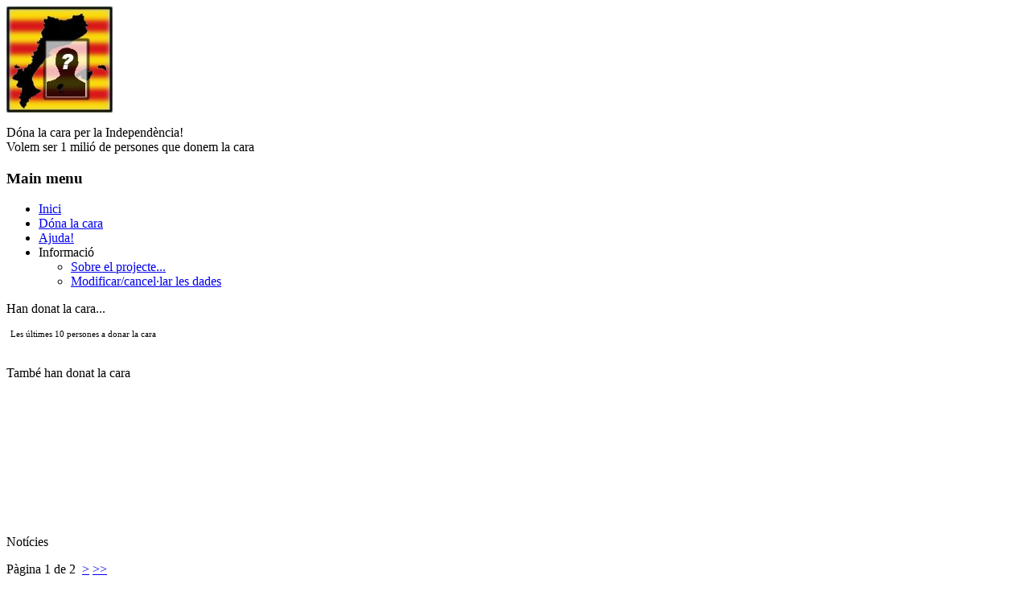

--- FILE ---
content_type: text/html; charset=utf-8
request_url: https://donalacara.com/inici/error.html
body_size: 4981
content:
<html lang="ES">
<head>
  <link rel="canonical" href="/inici/error.html" />
  <title>Error | Dóna la cara per la Independència</title>
  <base href="/" />
  <meta http-equiv="Content-Type" content="text/html; charset=utf-8" />
  <meta name="Description" content="Persones que donen la cara per la Independència de Catalunya" />
  <link rel="shortcut icon" type="image/x-icon" href="/favicon_ppcc.ico" />
  <link rel="stylesheet" type="text/css" href="/tmp/cache/stylesheet_combined_dd6a40be058ae32fed6666306f8f3b39.css" />
  <link rel="start" title="Home Page, shortcut key=1" href="/" />
  <link rel="prev" title="Home Page, shortcut key=1" href="/" />
  <script type="text/javascript" src="http://ajax.googleapis.com/ajax/libs/jquery/1.7.1/jquery.min.js"></script>
  <script type="text/javascript">
  //<![CDATA[
  /* Processos javascript de càrrega automàtica de dades json */
  var dc_ultim_objecte = null;
  var dc_aleatoris = null;

  function DC_setNAdherits(desti,nadherits) {     
        if ((dc_ultim_objecte) && (dc_ultim_objecte.adherits != nadherits)) {
                $(desti).fadeOut();
        }
        $(desti).html(nadherits).fadeIn();
  }

  function DC_setLlistaFitxes(desti,fitxes,height) {
        var html = "";
        $.each(fitxes, function(key,val) {
                html = html.concat('<div class="cara"><img src="/uploads',val.foto,'" alt="',val.nom,' - ',val.poblacio,'" ',
                        (height?'height="'+height+'"':''),
                        ' /><p style="font-weight:bold;">',val.nom,'<\/p><p>',val.poblacio,'<\/p><\/div>');
        });
        $(desti).fadeOut('slow', function() {
    $(desti).html(html).fadeIn();
  });
  }

  function DC_getArxiuDades() {
        $.getJSON('https://donalacara.com/uploads/dades.html?'+Math.round(new Date().getTime()), function(data) {
                if ((!(dc_ultim_objecte)) || (dc_ultim_objecte.ts!=data.ts)) {
                        if (data.adherits) {
                                DC_setNAdherits(".adherits-numero",data.adherits);
                        }
                        if (data.ultims) {
                                DC_setLlistaFitxes("#ultimes-cares", data.ultims,50);
                        }
                }
                dc_ultim_objecte = data;
        });
  }

  $(document).ready(function() {
    DC_getArxiuDades();
    setInterval(function(){DC_getArxiuDades();},30000);
        $.getJSON('https://donalacara.com/uploads/aleatoris.html?'+Math.round(new Date().getTime()), function(data) {
                if (data.destacats) {
                        DC_setLlistaFitxes("#cares-destacats", data.destacats);
                }
                if (data.aleatoris) {
                        DC_setLlistaFitxes("#cares", data.aleatoris);
                }
                dc_aleatoris = data;
                if ($('#cares').length>0) {
                        setInterval(function(){$('#cares .cara:first-child').hide('slow', 
                                function() { $('#cares .cara:first-child').appendTo('#cares').show(); }
                        );},4000);
                }
                $('#cares-destacats .cara:gt(0)').hide();
                setInterval(function(){$('#cares-destacats .cara:first-child').fadeOut('100').next('.cara').fadeIn('300').end().appendTo('#cares-destacats');}, 5000);
        });
  });

  //]]>
  </script>
</head>
<body>
  <div id="pagina">
    <div id="pagewrapper">
      <div id="header">
        <img id="logo-donalacara" src="uploads/images/varis/donalacara.jpg" alt="Dóna la cara per la independència" />
        <div id="header-contingut">
          <div id="hgroup">
            <p><span class="site-name">Dóna la cara per la Independència!</span><br />
            <span class="site-description">Volem ser 1 milió de persones que donem la cara</span></p>
          </div>
          <div id="access">
            <h3 class="assistive-text">Main menu</h3>
            <div id="menuwrapper">
              <ul id="primary-nav">
                <li class="menuactive menuparent"><a class="menuactive menuparent" href="/"><span>Inici</span></a></li>
                <li><a href="/dona-la-cara.html"><span>Dóna la cara</span></a></li>
                <li><a href="/ajuda.html"><span>Ajuda&#33;</span></a></li>
                <li class="menuparent">
                  <a class="menuparent"><span class="sectionheader">Informació</span></a>
                  <ul class="unli">
                    <li><a href="/informacio/sobre-el-projecte.html"><span>Sobre el projecte...</span></a></li>
                    <li><a href="/informacio/modificar-dades.html"><span>Modificar/cancel·lar les dades</span></a></li>
                  </ul>
                </li>
              </ul>
              <div class="clearb"></div>
            </div>
          </div>
        </div>
        <div class="util-clearb"></div>
      </div>
      <div id="content" class="util-clearfix">
        <div id="left" class="core-float-left">
          <div class="sbar-top">
            <p class="sbar-title">Han donat la cara...</p>
          </div>
          <div class="sbar-main">
            <p style="font-size:0.7em; margin:0 5px 0 5px;">Les últimes 10 persones a donar la cara</p>
            <div id="ultimes-cares"></div>
            <div class="util-clearb"></div>
          </div><span class="sbar-bottom">&nbsp;</span>
          <div class="sbar-top">
            <p class="sbar-title">També han donat la cara</p>
          </div>
          <div class="sbar-main">
            <div id="cares-destacats" style="display: block; overflow: hidden; height: 132px; width: 230px; padding:5px;"></div>
            <div class="util-clearb"></div>
          </div><span class="sbar-bottom">&nbsp;</span> 
          <script src="http://widgets.twimg.com/j/2/widget.js"></script> 
          <script>
          <![CDATA[


          new TWTR.Widget({
          version: 2,
          type: 'search',
          search: 'donalacara',
          interval: 15000,
          title: 'Dóna la Cara per la Independència',
          subject: 'Piulades que donen la cara!',
          width: 250,
          height: 300,
          theme: {
          shell: {
          background: '#80d0ef',
          color: '#000000'
          },
          tweets: {
          background: '#fef485',
          color: '#444444',
          links: '#1e7ca1'
          }
          },
          features: {
          scrollbar: false,
          loop: true,
          live: true,
          behavior: 'default'
          }
          }).render().start();
          ]]>
          </script><br />
          <div class="sbar-top">
            <p class="sbar-title">Notícies</p>
          </div>
          <div class="sbar-main">
            <div id="news">
              <p>P&agrave;gina&nbsp;1&nbsp;de&nbsp;2 &nbsp;<a href="/index.php?mact=News,m73248,default,1&amp;m73248number=3&amp;m73248detailpage=19&amp;m73248pagenumber=2&amp;m73248returnid=21&amp;p=21">&gt;</a>&nbsp;<a href="/index.php?mact=News,m73248,default,1&amp;m73248number=3&amp;m73248detailpage=19&amp;m73248pagenumber=2&amp;m73248returnid=21&amp;p=21">&gt;&gt;</a></p>
              <div class="NewsSummary">
                <div class="NewsSummaryLink">
                  <a href="/news/6/19/Problema-amb-TELEFONICA-NET.html" title="Problema amb TELEFONICA.NET">Problema amb TELEFONICA.NET</a>
                </div>
                <div class="NewsSummaryPostdate">
                  ene 9, 2012
                </div>
                <div class="NewsSummarySummary">
                  <p>Les persones amb email @telefonica.net tenen problemes per a rebre informació o emails del "Dóna la cara"</p>
                  <p>&nbsp;</p>
                </div>
                <div class="NewsSummaryMorelink">
                  [<a href="/news/6/19/Problema-amb-TELEFONICA-NET.html">M&eacute;s</a>]
                </div>
              </div>
              <div class="NewsSummary">
                <div class="NewsSummaryLink">
                  <a href="/news/5/19/1000-persones.html" title="1000 persones!">1000 persones!</a>
                </div>
                <div class="NewsSummaryPostdate">
                  dic 27, 2011
                </div>
                <div class="NewsSummarySummary">
                  <p>A les 16:32 del 27/12... ja som 1000 cares!</p>
                </div>
                <div class="NewsSummaryMorelink">
                  [<a href="/news/5/19/1000-persones.html">M&eacute;s</a>]
                </div>
              </div>
              <div class="NewsSummary">
                <div class="NewsSummaryLink">
                  <a href="/news/3/19/El-genesi-de-la-idea.html" title="El g&egrave;nesi de la idea">El gènesi de la idea</a>
                </div>
                <div class="NewsSummaryPostdate">
                  nov 28, 2011
                </div>
                <div class="NewsSummarySummary">
                  <p>D'on va sorgir la idea de crear aquest portal web?</p>
                </div>
                <div class="NewsSummaryMorelink">
                  [<a href="/news/3/19/El-genesi-de-la-idea.html">M&eacute;s</a>]
                </div>
              </div>
            </div>
          </div><span class="sbar-bottom">&nbsp;</span>
          <p>&nbsp;</p>
        </div>
        <div id="main" class="core-float-right">
          <div id="bar">
            <h1 class="title core-float-left">Error</h1>
            <div id="addthis">
              <div class="addthis_toolbox addthis_default_style floatl addthis_32x32_style core-float-right">
                <a class="addthis_button_preferred_1"></a> <a class="addthis_button_preferred_2"></a> <a class="addthis_button_preferred_3"></a> <a class="addthis_button_preferred_4"></a> <a class="addthis_button_compact"></a> <a class="addthis_counter addthis_bubble_style"></a>
              </div>
            </div>
            <div class="clearb"></div>
            <hr class="accessibility util-clearb" />
          </div>
          <div class="main-main util-clearfix">
            <h2>Ja han donat la cara <span class="adherits-numero"></span> persones!</h2>
            <p>&nbsp;</p>
          </div>
        </div>
      </div>
    </div><span class="util-clearb">&nbsp;</span>
    <div id="footer-wrapper">
      <div id="footer" class="core-wrap-960">
        <div class="block core-float-left">
          <ul class="clearfix">
            <li class="activeparent"><a href="/" class="activeparent">Inici</a></li>
            <li><a href="/dona-la-cara.html">Dóna la cara</a></li>
            <li><a href="/ajuda.html">Ajuda&#33;</a></li>
            <li class="sectionheader">Informació</li>
          </ul>
        </div>
        <div class="block core-float-left"></div>
        <div class="block core-float-left">
          <img src="uploads/images/varis/by-nc.eu_petit.png" alt="Llicència reconeixement no comercial (by-nc) de Creative Commons" />
          <p>Aquest portal està realitzat amb programari lliure<br />
          La llicència d'aquest portal és Createtive Commons By-Nc<br /></p>
        </div><span class="util-clearb">&nbsp;</span>
      </div>
    </div>
  </div>
<h2>Nikmati Permainan Slot Gacor Dengan Menggunakan RTP Live Slot Tertinggi Deposit 5k</h2>
<p>Slot gacor dengan <a title="RTP slot" href="https://losmolcajetesrestaurant.com/">RTP slot</a> tertinggi tidak hanya menarik, tetapi juga memberikan peluang kemenangan yang lebih besar. RTP live slot memberikan pemain panduan tentang kapan waktu terbaik untuk bermain. Slot dengan RTP tertinggi hari ini memberikan pengembalian yang lebih baik dibandingkan mesin lainnya. Dengan sedikit strategi, slot RTP tertinggi dapat menjadi kunci kemenangan bagi pemain yang serius.</p>
<p>Menemukan slot yang gacor adalah salah satu kunci keberhasilan dalam permainan ini. Mesin-mesin ini memberikan lebih banyak peluang bagi pemain untuk menang dengan hadiah besar. Dengan memilih mesin yang tepat dan strategi yang matang, Anda bisa menikmati hasil yang memuaskan. Jangan lupa untuk bermain dengan bijak di <a href="https://www.hotelpuriasri.com/">Slot Gacor</a>.</p>
<p>Permainan dalam genre Mahjong Slot sangat menarik dan memikat banyak penggemar judi online. Dengan kombinasi grafis yang memukau dan gameplay yang mudah dipahami, <a href="https://mankindspecialities.com/">Mahjong Slot</a> menawarkan pengalaman bermain yang berbeda dari slot biasa. Pemain dapat menikmati sensasi menarik dari putaran bonus yang sering kali muncul di tengah permainan, membuat permainan ini semakin seru dan menantang. Tidak hanya itu, Mahjong Slot juga menyediakan berbagai macam pilihan taruhan, memberikan keleluasaan bagi pemain dengan berbagai modal. Untuk mendapatkan kemenangan yang lebih besar, banyak pemain yang fokus pada kombinasi simbol khusus yang dapat memicu hadiah besar. Semua fitur tersebut menjadikan Mahjong Slot sebagai pilihan populer di kalangan pecinta permainan mesin slot.</p>

<h2>Slot Depo 5K Peluang Besar dengan Biaya Terjangkau</h2>
<p>Slot depo 5k bukan hanya sekadar trend, tetapi juga memberikan peluang besar bagi para pemain untuk menikmati berbagai permainan slot tanpa harus mengeluarkan banyak biaya. Dengan <a href="https://popularmeatbrampton.com">Slot Depo 5k</a> yang sangat terjangkau, pemain dari semua kalangan dapat dengan mudah berpartisipasi dalam permainan yang menyenangkan ini, sehingga menciptakan komunitas perjudian yang lebih luas dan beragam.</p>
<p>Banyak pemain cerdas memulai perjalanan mereka dari <a href="https://alabamatmj.com/">Slot 10k</a>, sebab cara ini memungkinkan mereka berlatih tanpa mengeluarkan dana besar.</p>
<p>Banyak testimoni menyatakan bahwa <a href="https://wildflowersandmore.net/">slot gacor Thailand</a> sering memberikan hasil memuaskan, terutama bagi pemain yang paham pola permainan dan tahu kapan waktu terbaik untuk meningkatkan taruhan mereka.</p>

<h2>Analisis Statistik Toto Macau Membantu Tingkatkan Kemenangan</h2>
<p>Pemain yang fokus pada data menggunakan <a href="https://dhyeyaiasgorakhpur.com/">Toto macau</a> untuk merumuskan strategi taruhan berbasis statistik, sehingga setiap taruhan menjadi lebih terarah dan potensi kemenangan bisa dihitung dengan lebih matang.</p>
<p>Banyak pemain percaya bahwa <a href="https://www.lillabaya.org/menus">lillabaya.org</a> Resmi memberikan pengalaman lebih aman, karena sistemnya terpercaya dan semua transaksi, baik deposit maupun penarikan, dapat dilakukan tanpa khawatir mengalami gangguan atau keterlambatan.</p>

<h2>Panduan Lengkap Bermain Taruhan Aman di Situs Sbobet88</h2>
<p>Dalam perjalanan panjangnya, <a href="https://www.fontedasessencias.com/">Sbobet88</a> berhasil membangun reputasi solid sebagai pionir industri taruhan online yang selalu mengutamakan transparansi, kenyamanan pengguna, serta keamanan berlapis demi menciptakan lingkungan bermain yang fair.</p>
<h2>Related Links</h2>
<ul>
<li><a href="https://minipennyblog.com/">togel</a>
</li>
<li><a href="https://linkr.bio/togel279.com/">Togel279</a>
</li>
<li><a href="https://linklist.bio/togel279-login">Togel279</a>
</li>
<li><a href="https://cinta279.org/">Togel279</a>
</li>
<li><a href="https://www.maureenpoignonec.com/">Togel178</a>
</li>
<li><a href="https://sabatoto.id/ ">Sabatoto</a>
</li>
<li><a href="https://linklist.bio/sabatoto-login">Sabatoto</a>
</li>
<li><a href="https://mitt-fit.com/">Sabatoto</a>
</li>
<li><a href="https://logintogel158.com/">Togel158</a>
</li>
<li><a href="https://linkr.bio/togel-158/">Togel158</a>
</li>
<li><a href="https://zaoorganicmakeup.com/">Pedetogel</a>
</li>
<li><a href="https://soapfactory.org/">Pedetogel</a>
</li>
<li><a href="https://andrewschoultz.com/">Pedetogel</a>
</li>
<li><a href="https://rtpsabatoto.com/">Rtp Sabatoto</a>
</li>
<li><a href="https://www.sarrafhospital.com/">Togel178</a>
</li>
<li><a href="https://www.nekkocapital.com/">nekkocapital.com</a>
</li>
<li><a href="https://pffzone.com/index.php/contact-2/">Toto Togel</a>
</li>
<li><a href="https://www.resea-rchgate.net/">Pedetogel</a>
</li>
<li><a href="https://gracesguidebook.com/">Novaslot88</a>
</li>
<li><a href="https://www.coca-cafe.net/">Togel158</a>
</li>
<li><a href="https://pedetogelmain.com">pedetogelmain.com</a>
</li>
<li><a href="https://togel178.host/">Togel178</a>
</li>
<li><a href="https://sabatoto.shop/">Sabatoto</a>
</li>
<li><a href="https://togel279.fashion/">Togel279</a>
</li>
<li><a href="https://www.wavertreeapt.com/">Colok178</a>
</li>
<li><a href="https://www.jackfishsurvival.com/">Togel Online</a>
</li>
</ul>
<h2>Partner Links</h2>
<ul>
<li><a href="https://togel178.shop/">togel178.shop</a>
</li>
<li><a href="https://macauindo.co/">Macauindo</a>
</li>
<li><a href="https://masukjkt.com/">Jktgame</a>
</li>
<li><a href="https://restaurantesemsa.com/">Colok178</a>
</li>
<li><a href="https://www.lowellcafe.com/">toto macau hari ini</a>
</li>
<li><a href="https://www.louisewelsh.com/">bandar togel online</a>
</li>
<li><a href="https://neilyoungharvesttime.com/">Togel158</a>
</li>
<li><a href="https://www.choicenailsah.com/">slot bet 200 perak</a>
</li>
<li><a href="https://realcountryladies.com/collections/all">Togel158</a>
</li>
<li><a href="https://idp-ipd.com/">Toto Togel</a>
</li>
</ul>
</body>
</html>
